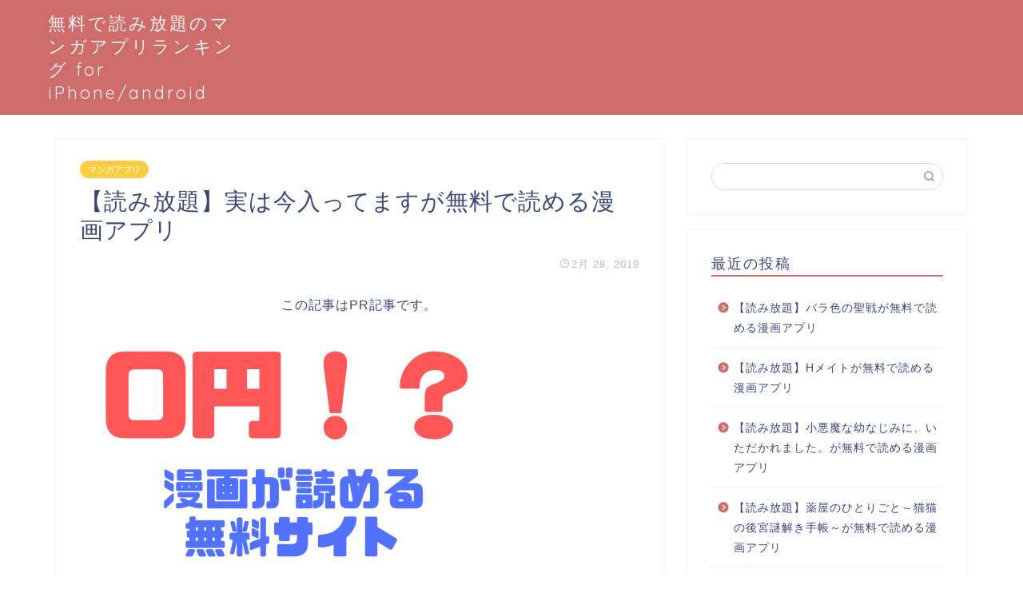

--- FILE ---
content_type: text/html; charset=UTF-8
request_url: https://www.imrisk.com/manga0010159/
body_size: 16489
content:
<!DOCTYPE html>
<html lang="ja">
<head prefix="og: http://ogp.me/ns# fb: http://ogp.me/ns/fb# article: http://ogp.me/ns/article#">
<meta charset="utf-8">
<meta http-equiv="X-UA-Compatible" content="IE=edge">
<meta name="viewport" content="width=device-width, initial-scale=1">
<!-- ここからOGP -->
<meta property="og:type" content="blog">
<meta property="og:title" content="【読み放題】実は今入ってますが無料で読める漫画アプリ｜無料で読み放題のマンガアプリランキング for iPhone/android"> 
<meta property="og:url" content="https://www.imrisk.com/manga0010159/"> 
<meta property="og:description" content="実は今入ってますが無料で全巻読める漫画アプリってないの！？ と思っていませんか？そんなあなたのために「実は今入ってます」"> 
<meta property="og:image" content="https://www.imrisk.com/wp-content/themes/jin/img/noimg.png">
<meta property="og:site_name" content="無料で読み放題のマンガアプリランキング for iPhone/android">
<meta property="fb:admins" content="">
<meta name="twitter:card" content="summary">
<!-- ここまでOGP --> 
<meta name="description" itemprop="description" content="実は今入ってますが無料で全巻読める漫画アプリってないの！？ と思っていませんか？そんなあなたのために「実は今入ってます」" >

<title>【読み放題】実は今入ってますが無料で読める漫画アプリ｜無料で読み放題のマンガアプリランキング for iPhone/android</title>
<link rel='dns-prefetch' href='//s0.wp.com' />
<link rel='dns-prefetch' href='//ajax.googleapis.com' />
<link rel='dns-prefetch' href='//cdnjs.cloudflare.com' />
<link rel='dns-prefetch' href='//use.fontawesome.com' />
<link rel='dns-prefetch' href='//s.w.org' />
<link rel="alternate" type="application/rss+xml" title="無料で読み放題のマンガアプリランキング for iPhone/android &raquo; フィード" href="https://www.imrisk.com/feed/" />
<link rel="alternate" type="application/rss+xml" title="無料で読み放題のマンガアプリランキング for iPhone/android &raquo; コメントフィード" href="https://www.imrisk.com/comments/feed/" />
		<script type="text/javascript">
			window._wpemojiSettings = {"baseUrl":"https:\/\/s.w.org\/images\/core\/emoji\/11.2.0\/72x72\/","ext":".png","svgUrl":"https:\/\/s.w.org\/images\/core\/emoji\/11.2.0\/svg\/","svgExt":".svg","source":{"concatemoji":"https:\/\/www.imrisk.com\/wp-includes\/js\/wp-emoji-release.min.js?ver=5.1.19"}};
			!function(e,a,t){var n,r,o,i=a.createElement("canvas"),p=i.getContext&&i.getContext("2d");function s(e,t){var a=String.fromCharCode;p.clearRect(0,0,i.width,i.height),p.fillText(a.apply(this,e),0,0);e=i.toDataURL();return p.clearRect(0,0,i.width,i.height),p.fillText(a.apply(this,t),0,0),e===i.toDataURL()}function c(e){var t=a.createElement("script");t.src=e,t.defer=t.type="text/javascript",a.getElementsByTagName("head")[0].appendChild(t)}for(o=Array("flag","emoji"),t.supports={everything:!0,everythingExceptFlag:!0},r=0;r<o.length;r++)t.supports[o[r]]=function(e){if(!p||!p.fillText)return!1;switch(p.textBaseline="top",p.font="600 32px Arial",e){case"flag":return s([55356,56826,55356,56819],[55356,56826,8203,55356,56819])?!1:!s([55356,57332,56128,56423,56128,56418,56128,56421,56128,56430,56128,56423,56128,56447],[55356,57332,8203,56128,56423,8203,56128,56418,8203,56128,56421,8203,56128,56430,8203,56128,56423,8203,56128,56447]);case"emoji":return!s([55358,56760,9792,65039],[55358,56760,8203,9792,65039])}return!1}(o[r]),t.supports.everything=t.supports.everything&&t.supports[o[r]],"flag"!==o[r]&&(t.supports.everythingExceptFlag=t.supports.everythingExceptFlag&&t.supports[o[r]]);t.supports.everythingExceptFlag=t.supports.everythingExceptFlag&&!t.supports.flag,t.DOMReady=!1,t.readyCallback=function(){t.DOMReady=!0},t.supports.everything||(n=function(){t.readyCallback()},a.addEventListener?(a.addEventListener("DOMContentLoaded",n,!1),e.addEventListener("load",n,!1)):(e.attachEvent("onload",n),a.attachEvent("onreadystatechange",function(){"complete"===a.readyState&&t.readyCallback()})),(n=t.source||{}).concatemoji?c(n.concatemoji):n.wpemoji&&n.twemoji&&(c(n.twemoji),c(n.wpemoji)))}(window,document,window._wpemojiSettings);
		</script>
		<style type="text/css">
img.wp-smiley,
img.emoji {
	display: inline !important;
	border: none !important;
	box-shadow: none !important;
	height: 1em !important;
	width: 1em !important;
	margin: 0 .07em !important;
	vertical-align: -0.1em !important;
	background: none !important;
	padding: 0 !important;
}
</style>
	<link rel='stylesheet' id='wp-block-library-css'  href='https://www.imrisk.com/wp-includes/css/dist/block-library/style.min.css?ver=5.1.19' type='text/css' media='all' />
<link rel='stylesheet' id='parent-style-css'  href='https://www.imrisk.com/wp-content/themes/jin/style.css?ver=5.1.19' type='text/css' media='all' />
<link rel='stylesheet' id='theme-style-css'  href='https://www.imrisk.com/wp-content/themes/jin-child/style.css?ver=5.1.19' type='text/css' media='all' />
<link rel='stylesheet' id='fontawesome-style-css'  href='https://use.fontawesome.com/releases/v5.6.3/css/all.css?ver=5.1.19' type='text/css' media='all' />
<link rel='stylesheet' id='swiper-style-css'  href='https://cdnjs.cloudflare.com/ajax/libs/Swiper/4.0.7/css/swiper.min.css?ver=5.1.19' type='text/css' media='all' />
<link rel='stylesheet' id='jetpack_css-css'  href='https://www.imrisk.com/wp-content/plugins/jetpack/css/jetpack.css?ver=7.2.5' type='text/css' media='all' />
<link rel='https://api.w.org/' href='https://www.imrisk.com/wp-json/' />
<link rel="canonical" href="https://www.imrisk.com/manga0010159/" />
<link rel='shortlink' href='https://wp.me/pab1Mx-1Aq' />
<link rel="alternate" type="application/json+oembed" href="https://www.imrisk.com/wp-json/oembed/1.0/embed?url=https%3A%2F%2Fwww.imrisk.com%2Fmanga0010159%2F" />
<link rel="alternate" type="text/xml+oembed" href="https://www.imrisk.com/wp-json/oembed/1.0/embed?url=https%3A%2F%2Fwww.imrisk.com%2Fmanga0010159%2F&#038;format=xml" />

<link rel='dns-prefetch' href='//v0.wordpress.com'/>
<style type='text/css'>img#wpstats{display:none}</style>	<style type="text/css">
		#wrapper{
							background-color: #fff;
				background-image: url();
					}
		.related-entry-headline-text span:before,
		#comment-title span:before,
		#reply-title span:before{
			background-color: #ce6b6b;
			border-color: #ce6b6b!important;
		}
		
		#breadcrumb:after,
		#page-top a{	
			background-color: #ce6b6b;
		}
				footer{
			background-color: #ce6b6b;
		}
		.footer-inner a,
		#copyright,
		#copyright-center{
			border-color: #fff!important;
			color: #fff!important;
		}
		#footer-widget-area
		{
			border-color: #fff!important;
		}
				.page-top-footer a{
			color: #ce6b6b!important;
		}
				#breadcrumb ul li,
		#breadcrumb ul li a{
			color: #ce6b6b!important;
		}
		
		body,
		a,
		a:link,
		a:visited,
		.my-profile,
		.widgettitle,
		.tabBtn-mag label{
			color: #3b4675;
		}
		a:hover{
			color: #008db7;
		}
						.widget_nav_menu ul > li > a:before,
		.widget_categories ul > li > a:before,
		.widget_pages ul > li > a:before,
		.widget_recent_entries ul > li > a:before,
		.widget_archive ul > li > a:before,
		.widget_archive form:after,
		.widget_categories form:after,
		.widget_nav_menu ul > li > ul.sub-menu > li > a:before,
		.widget_categories ul > li > .children > li > a:before,
		.widget_pages ul > li > .children > li > a:before,
		.widget_nav_menu ul > li > ul.sub-menu > li > ul.sub-menu li > a:before,
		.widget_categories ul > li > .children > li > .children li > a:before,
		.widget_pages ul > li > .children > li > .children li > a:before{
			color: #ce6b6b;
		}
		.widget_nav_menu ul .sub-menu .sub-menu li a:before{
			background-color: #3b4675!important;
		}
		footer .footer-widget,
		footer .footer-widget a,
		footer .footer-widget ul li,
		.footer-widget.widget_nav_menu ul > li > a:before,
		.footer-widget.widget_categories ul > li > a:before,
		.footer-widget.widget_recent_entries ul > li > a:before,
		.footer-widget.widget_pages ul > li > a:before,
		.footer-widget.widget_archive ul > li > a:before,
		footer .widget_tag_cloud .tagcloud a:before{
			color: #fff!important;
			border-color: #fff!important;
		}
		footer .footer-widget .widgettitle{
			color: #fff!important;
			border-color: #ffcd44!important;
		}
		footer .widget_nav_menu ul .children .children li a:before,
		footer .widget_categories ul .children .children li a:before,
		footer .widget_nav_menu ul .sub-menu .sub-menu li a:before{
			background-color: #fff!important;
		}
		#drawernav a:hover,
		.post-list-title,
		#prev-next p,
		#toc_container .toc_list li a{
			color: #3b4675!important;
		}
		
		#header-box{
			background-color: #ce6b6b;
		}
						@media (min-width: 768px) {
		#header-box .header-box10-bg:before,
		#header-box .header-box11-bg:before{
			border-radius: 2px;
		}
		}
										@media (min-width: 768px) {
			.top-image-meta{
				margin-top: calc(0px - 30px);
			}
		}
		@media (min-width: 1200px) {
			.top-image-meta{
				margin-top: calc(0px);
			}
		}
				.pickup-contents:before{
			background-color: #ce6b6b!important;
		}
		
		.main-image-text{
			color: #555;
		}
		.main-image-text-sub{
			color: #555;
		}
		
						#site-info{
			padding-top: 15px!important;
			padding-bottom: 15px!important;
		}
				
		#site-info span a{
			color: #f4f4f4!important;
		}
		
				#headmenu .headsns .line a svg{
			fill: #f4f4f4!important;
		}
		#headmenu .headsns a,
		#headmenu{
			color: #f4f4f4!important;
			border-color:#f4f4f4!important;
		}
						.profile-follow .line-sns a svg{
			fill: #ce6b6b!important;
		}
		.profile-follow .line-sns a:hover svg{
			fill: #ffcd44!important;
		}
		.profile-follow a{
			color: #ce6b6b!important;
			border-color:#ce6b6b!important;
		}
		.profile-follow a:hover,
		#headmenu .headsns a:hover{
			color:#ffcd44!important;
			border-color:#ffcd44!important;
		}
				.search-box:hover{
			color:#ffcd44!important;
			border-color:#ffcd44!important;
		}
				#header #headmenu .headsns .line a:hover svg{
			fill:#ffcd44!important;
		}
		.cps-icon-bar,
		#navtoggle:checked + .sp-menu-open .cps-icon-bar{
			background-color: #f4f4f4;
		}
		#nav-container{
			background-color: #fff;
		}
		.menu-box .menu-item svg{
			fill:#f4f4f4;
		}
		#drawernav ul.menu-box > li > a,
		#drawernav2 ul.menu-box > li > a,
		#drawernav3 ul.menu-box > li > a,
		#drawernav4 ul.menu-box > li > a,
		#drawernav5 ul.menu-box > li > a,
		#drawernav ul.menu-box > li.menu-item-has-children:after,
		#drawernav2 ul.menu-box > li.menu-item-has-children:after,
		#drawernav3 ul.menu-box > li.menu-item-has-children:after,
		#drawernav4 ul.menu-box > li.menu-item-has-children:after,
		#drawernav5 ul.menu-box > li.menu-item-has-children:after{
			color: #f4f4f4!important;
		}
		#drawernav ul.menu-box li a,
		#drawernav2 ul.menu-box li a,
		#drawernav3 ul.menu-box li a,
		#drawernav4 ul.menu-box li a,
		#drawernav5 ul.menu-box li a{
			font-size: 14px!important;
		}
		#drawernav3 ul.menu-box > li{
			color: #3b4675!important;
		}
		#drawernav4 .menu-box > .menu-item > a:after,
		#drawernav3 .menu-box > .menu-item > a:after,
		#drawernav .menu-box > .menu-item > a:after{
			background-color: #f4f4f4!important;
		}
		#drawernav2 .menu-box > .menu-item:hover,
		#drawernav5 .menu-box > .menu-item:hover{
			border-top-color: #ce6b6b!important;
		}
				.cps-info-bar a{
			background-color: #ffcd44!important;
		}
				@media (min-width: 768px) {
			.post-list-mag .post-list-item:not(:nth-child(2n)){
				margin-right: 2.6%;
			}
		}
				@media (min-width: 768px) {
			#tab-1:checked ~ .tabBtn-mag li [for="tab-1"]:after,
			#tab-2:checked ~ .tabBtn-mag li [for="tab-2"]:after,
			#tab-3:checked ~ .tabBtn-mag li [for="tab-3"]:after,
			#tab-4:checked ~ .tabBtn-mag li [for="tab-4"]:after{
				border-top-color: #ce6b6b!important;
			}
			.tabBtn-mag label{
				border-bottom-color: #ce6b6b!important;
			}
		}
		#tab-1:checked ~ .tabBtn-mag li [for="tab-1"],
		#tab-2:checked ~ .tabBtn-mag li [for="tab-2"],
		#tab-3:checked ~ .tabBtn-mag li [for="tab-3"],
		#tab-4:checked ~ .tabBtn-mag li [for="tab-4"],
		#prev-next a.next:after,
		#prev-next a.prev:after,
		.more-cat-button a:hover span:before{
			background-color: #ce6b6b!important;
		}
		

		.swiper-slide .post-list-cat,
		.post-list-mag .post-list-cat,
		.post-list-mag3col .post-list-cat,
		.post-list-mag-sp1col .post-list-cat,
		.swiper-pagination-bullet-active,
		.pickup-cat,
		.post-list .post-list-cat,
		#breadcrumb .bcHome a:hover span:before,
		.popular-item:nth-child(1) .pop-num,
		.popular-item:nth-child(2) .pop-num,
		.popular-item:nth-child(3) .pop-num{
			background-color: #ffcd44!important;
		}
		.sidebar-btn a,
		.profile-sns-menu{
			background-color: #ffcd44!important;
		}
		.sp-sns-menu a,
		.pickup-contents-box a:hover .pickup-title{
			border-color: #ce6b6b!important;
			color: #ce6b6b!important;
		}
				.pro-line svg{
			fill: #ce6b6b!important;
		}
		.cps-post-cat a,
		.meta-cat,
		.popular-cat{
			background-color: #ffcd44!important;
			border-color: #ffcd44!important;
		}
		.tagicon,
		.tag-box a,
		#toc_container .toc_list > li,
		#toc_container .toc_title{
			color: #ce6b6b!important;
		}
		.widget_tag_cloud a::before{
			color: #3b4675!important;
		}
		.tag-box a,
		#toc_container:before{
			border-color: #ce6b6b!important;
		}
		.cps-post-cat a:hover{
			color: #008db7!important;
		}
		.pagination li:not([class*="current"]) a:hover,
		.widget_tag_cloud a:hover{
			background-color: #ce6b6b!important;
		}
		.pagination li:not([class*="current"]) a:hover{
			opacity: 0.5!important;
		}
		.pagination li.current a{
			background-color: #ce6b6b!important;
			border-color: #ce6b6b!important;
		}
		.nextpage a:hover span {
			color: #ce6b6b!important;
			border-color: #ce6b6b!important;
		}
		.cta-content:before{
			background-color: #6FBFCA!important;
		}
		.cta-text,
		.info-title{
			color: #fff!important;
		}
		#footer-widget-area.footer_style1 .widgettitle{
			border-color: #ffcd44!important;
		}
		.sidebar_style1 .widgettitle,
		.sidebar_style5 .widgettitle{
			border-color: #ce6b6b!important;
		}
		.sidebar_style2 .widgettitle,
		.sidebar_style4 .widgettitle,
		.sidebar_style6 .widgettitle,
		#home-bottom-widget .widgettitle,
		#home-top-widget .widgettitle,
		#post-bottom-widget .widgettitle,
		#post-top-widget .widgettitle{
			background-color: #ce6b6b!important;
		}
		#home-bottom-widget .widget_search .search-box input[type="submit"],
		#home-top-widget .widget_search .search-box input[type="submit"],
		#post-bottom-widget .widget_search .search-box input[type="submit"],
		#post-top-widget .widget_search .search-box input[type="submit"]{
			background-color: #ffcd44!important;
		}
		
		.tn-logo-size{
			font-size: 160%!important;
		}
		@media (min-width: 768px) {
		.tn-logo-size img{
			width: calc(160%*2.2)!important;
		}
		}
		@media (min-width: 1200px) {
		.tn-logo-size img{
			width: 160%!important;
		}
		}
		.sp-logo-size{
			font-size: 100%!important;
		}
		.sp-logo-size img{
			width: 100%!important;
		}
				.cps-post-main ul > li:before,
		.cps-post-main ol > li:before{
			background-color: #ffcd44!important;
		}
		.profile-card .profile-title{
			background-color: #ce6b6b!important;
		}
		.profile-card{
			border-color: #ce6b6b!important;
		}
		.cps-post-main a{
			color:#008db7;
		}
		.cps-post-main .marker{
			background: -webkit-linear-gradient( transparent 60%, #ffcedb 0% ) ;
			background: linear-gradient( transparent 60%, #ffcedb 0% ) ;
		}
		.cps-post-main .marker2{
			background: -webkit-linear-gradient( transparent 60%, #a9eaf2 0% ) ;
			background: linear-gradient( transparent 60%, #a9eaf2 0% ) ;
		}
		
		
		.simple-box1{
			border-color:#ef9b9b!important;
		}
		.simple-box2{
			border-color:#f2bf7d!important;
		}
		.simple-box3{
			border-color:#b5e28a!important;
		}
		.simple-box4{
			border-color:#7badd8!important;
		}
		.simple-box4:before{
			background-color: #7badd8;
		}
		.simple-box5{
			border-color:#e896c7!important;
		}
		.simple-box5:before{
			background-color: #e896c7;
		}
		.simple-box6{
			background-color:#fffdef!important;
		}
		.simple-box7{
			border-color:#def1f9!important;
		}
		.simple-box7:before{
			background-color:#def1f9!important;
		}
		.simple-box8{
			border-color:#96ddc1!important;
		}
		.simple-box8:before{
			background-color:#96ddc1!important;
		}
		.simple-box9:before{
			background-color:#e1c0e8!important;
		}
				.simple-box9:after{
			border-color:#e1c0e8 #e1c0e8 #fff #fff!important;
		}
				
		.kaisetsu-box1:before,
		.kaisetsu-box1-title{
			background-color:#ffb49e!important;
		}
		.kaisetsu-box2{
			border-color:#89c2f4!important;
		}
		.kaisetsu-box2-title{
			background-color:#89c2f4!important;
		}
		.kaisetsu-box4{
			border-color:#ea91a9!important;
		}
		.kaisetsu-box4-title{
			background-color:#ea91a9!important;
		}
		.kaisetsu-box5:before{
			background-color:#57b3ba!important;
		}
		.kaisetsu-box5-title{
			background-color:#57b3ba!important;
		}
		
		.concept-box1{
			border-color:#85db8f!important;
		}
		.concept-box1:after{
			background-color:#85db8f!important;
		}
		.concept-box1:before{
			content:"ポイント"!important;
			color:#85db8f!important;
		}
		.concept-box2{
			border-color:#f7cf6a!important;
		}
		.concept-box2:after{
			background-color:#f7cf6a!important;
		}
		.concept-box2:before{
			content:"注意点"!important;
			color:#f7cf6a!important;
		}
		.concept-box3{
			border-color:#86cee8!important;
		}
		.concept-box3:after{
			background-color:#86cee8!important;
		}
		.concept-box3:before{
			content:"良い例"!important;
			color:#86cee8!important;
		}
		.concept-box4{
			border-color:#ed8989!important;
		}
		.concept-box4:after{
			background-color:#ed8989!important;
		}
		.concept-box4:before{
			content:"悪い例"!important;
			color:#ed8989!important;
		}
		.concept-box5{
			border-color:#9e9e9e!important;
		}
		.concept-box5:after{
			background-color:#9e9e9e!important;
		}
		.concept-box5:before{
			content:"参考"!important;
			color:#9e9e9e!important;
		}
		.concept-box6{
			border-color:#8eaced!important;
		}
		.concept-box6:after{
			background-color:#8eaced!important;
		}
		.concept-box6:before{
			content:"メモ"!important;
			color:#8eaced!important;
		}
		
		.innerlink-box1,
		.blog-card{
			border-color:#73bc9b!important;
		}
		.innerlink-box1-title{
			background-color:#73bc9b!important;
			border-color:#73bc9b!important;
		}
		.innerlink-box1:before,
		.blog-card-hl-box{
			background-color:#73bc9b!important;
		}
				
		.color-button01 a,
		.color-button01 a:hover,
		.color-button01:before{
			background-color: #008db7!important;
		}
		.top-image-btn-color a,
		.top-image-btn-color a:hover,
		.top-image-btn-color:before{
			background-color: #ffcd44!important;
		}
		.color-button02 a,
		.color-button02 a:hover,
		.color-button02:before{
			background-color: #d9333f!important;
		}
		
		.color-button01-big a,
		.color-button01-big a:hover,
		.color-button01-big:before{
			background-color: #3296d1!important;
		}
		.color-button01-big a,
		.color-button01-big:before{
			border-radius: 5px!important;
		}
		.color-button01-big a{
			padding-top: 20px!important;
			padding-bottom: 20px!important;
		}
		
		.color-button02-big a,
		.color-button02-big a:hover,
		.color-button02-big:before{
			background-color: #83d159!important;
		}
		.color-button02-big a,
		.color-button02-big:before{
			border-radius: 5px!important;
		}
		.color-button02-big a{
			padding-top: 20px!important;
			padding-bottom: 20px!important;
		}
				.color-button01-big{
			width: 75%!important;
		}
		.color-button02-big{
			width: 75%!important;
		}
				
		
					.top-image-btn-color:before,
			.color-button01:before,
			.color-button02:before,
			.color-button01-big:before,
			.color-button02-big:before{
				bottom: -1px;
				left: -1px;
				width: 100%;
				height: 100%;
				border-radius: 6px;
				box-shadow: 0px 1px 5px 0px rgba(0, 0, 0, 0.25);
				-webkit-transition: all .4s;
				transition: all .4s;
			}
			.top-image-btn-color a:hover,
			.color-button01 a:hover,
			.color-button02 a:hover,
			.color-button01-big a:hover,
			.color-button02-big a:hover{
				-webkit-transform: translateY(2px);
				transform: translateY(2px);
				-webkit-filter: brightness(0.95);
				 filter: brightness(0.95);
			}
			.top-image-btn-color:hover:before,
			.color-button01:hover:before,
			.color-button02:hover:before,
			.color-button01-big:hover:before,
			.color-button02-big:hover:before{
				-webkit-transform: translateY(2px);
				transform: translateY(2px);
				box-shadow: none!important;
			}
				
		.h2-style01 h2,
		.h2-style02 h2:before,
		.h2-style03 h2,
		.h2-style04 h2:before,
		.h2-style05 h2,
		.h2-style07 h2:before,
		.h2-style07 h2:after,
		.h3-style03 h3:before,
		.h3-style02 h3:before,
		.h3-style05 h3:before,
		.h3-style07 h3:before,
		.h2-style08 h2:after,
		.h2-style10 h2:before,
		.h2-style10 h2:after,
		.h3-style02 h3:after,
		.h4-style02 h4:before{
			background-color: #ce6b6b!important;
		}
		.h3-style01 h3,
		.h3-style04 h3,
		.h3-style05 h3,
		.h3-style06 h3,
		.h4-style01 h4,
		.h2-style02 h2,
		.h2-style08 h2,
		.h2-style08 h2:before,
		.h2-style09 h2,
		.h4-style03 h4{
			border-color: #ce6b6b!important;
		}
		.h2-style05 h2:before{
			border-top-color: #ce6b6b!important;
		}
		.h2-style06 h2:before,
		.sidebar_style3 .widgettitle:after{
			background-image: linear-gradient(
				-45deg,
				transparent 25%,
				#ce6b6b 25%,
				#ce6b6b 50%,
				transparent 50%,
				transparent 75%,
				#ce6b6b 75%,
				#ce6b6b			);
		}
				.jin-h2-icons.h2-style02 h2 .jic:before,
		.jin-h2-icons.h2-style04 h2 .jic:before,
		.jin-h2-icons.h2-style06 h2 .jic:before,
		.jin-h2-icons.h2-style07 h2 .jic:before,
		.jin-h2-icons.h2-style08 h2 .jic:before,
		.jin-h2-icons.h2-style09 h2 .jic:before,
		.jin-h2-icons.h2-style10 h2 .jic:before,
		.jin-h3-icons.h3-style01 h3 .jic:before,
		.jin-h3-icons.h3-style02 h3 .jic:before,
		.jin-h3-icons.h3-style03 h3 .jic:before,
		.jin-h3-icons.h3-style04 h3 .jic:before,
		.jin-h3-icons.h3-style05 h3 .jic:before,
		.jin-h3-icons.h3-style06 h3 .jic:before,
		.jin-h3-icons.h3-style07 h3 .jic:before,
		.jin-h4-icons.h4-style01 h4 .jic:before,
		.jin-h4-icons.h4-style02 h4 .jic:before,
		.jin-h4-icons.h4-style03 h4 .jic:before,
		.jin-h4-icons.h4-style04 h4 .jic:before{
			color:#ce6b6b;
		}
		
		@media all and (-ms-high-contrast:none){
			*::-ms-backdrop, .color-button01:before,
			.color-button02:before,
			.color-button01-big:before,
			.color-button02-big:before{
				background-color: #595857!important;
			}
		}
		
		.jin-lp-h2 h2,
		.jin-lp-h2 h2{
			background-color: transparent!important;
			border-color: transparent!important;
			color: #3b4675!important;
		}
		.jincolumn-h3style2{
			border-color:#ce6b6b!important;
		}
		.jinlph2-style1 h2:first-letter{
			color:#ce6b6b!important;
		}
		.jinlph2-style2 h2,
		.jinlph2-style3 h2{
			border-color:#ce6b6b!important;
		}
		.jin-photo-title .jin-fusen1-down,
		.jin-photo-title .jin-fusen1-even,
		.jin-photo-title .jin-fusen1-up{
			border-left-color:#ce6b6b;
		}
		.jin-photo-title .jin-fusen2,
		.jin-photo-title .jin-fusen3{
			background-color:#ce6b6b;
		}
		.jin-photo-title .jin-fusen2:before,
		.jin-photo-title .jin-fusen3:before {
			border-top-color: #ce6b6b;
		}
		
		
	</style>
<link rel="amphtml" href="https://www.imrisk.com/manga0010159/amp/"><link rel="icon" href="https://www.imrisk.com/wp-content/uploads/2019/05/cropped-favicon1-32x32.png" sizes="32x32" />
<link rel="icon" href="https://www.imrisk.com/wp-content/uploads/2019/05/cropped-favicon1-192x192.png" sizes="192x192" />
<link rel="apple-touch-icon-precomposed" href="https://www.imrisk.com/wp-content/uploads/2019/05/cropped-favicon1-180x180.png" />
<meta name="msapplication-TileImage" content="https://www.imrisk.com/wp-content/uploads/2019/05/cropped-favicon1-270x270.png" />
			<link rel="stylesheet" type="text/css" id="wp-custom-css" href="https://www.imrisk.com/?custom-css=6781e09146" />
		


<!-- Matomo -->
<script type="text/javascript">
  var _paq = window._paq || [];
  /* tracker methods like "setCustomDimension" should be called before "trackPageView" */
  _paq.push(['trackPageView']);
  _paq.push(['enableLinkTracking']);
  (function() {
    var u="//keyboo2.mixh.jp/piwik/";
    _paq.push(['setTrackerUrl', u+'matomo.php']);
    _paq.push(['setSiteId', '12']);
    var d=document, g=d.createElement('script'), s=d.getElementsByTagName('script')[0];
    g.type='text/javascript'; g.async=true; g.defer=true; g.src=u+'matomo.js'; s.parentNode.insertBefore(g,s);
  })();
</script>
<!-- End Matomo Code -->
</head>
<body class="post-template-default single single-post postid-6102 single-format-standard" id="nofont-style">
<div id="wrapper">

		
	<div id="scroll-content" class="animate-off">
	
		<!--ヘッダー-->

					<div id="header-box" class="tn_on header-box animate-off">
	<div id="header" class="header-type1 header animate-off">
				
		<div id="site-info" class="ef">
												<span class="tn-logo-size"><a href='https://www.imrisk.com/' title='無料で読み放題のマンガアプリランキング for iPhone/android' rel='home'>無料で読み放題のマンガアプリランキング for iPhone/android</a></span>
									</div>

		
	
			</div>
	
		
</div>
	
			
		<!--ヘッダー-->

		<div class="clearfix"></div>

			
														
		
	<div id="contents">

		<!--メインコンテンツ-->
			<main id="main-contents" class="main-contents article_style1 animate-off" itemprop="mainContentOfPage">
				
								
				<section class="cps-post-box hentry">
																	<article class="cps-post">
							<header class="cps-post-header">
																<span class="cps-post-cat category-%e3%83%9e%e3%83%b3%e3%82%ac%e3%82%a2%e3%83%97%e3%83%aa" itemprop="keywords"><a href="https://www.imrisk.com/category/%e3%83%9e%e3%83%b3%e3%82%ac%e3%82%a2%e3%83%97%e3%83%aa/" style="background-color:!important;">マンガアプリ</a></span>
																<h1 class="cps-post-title entry-title" itemprop="headline">【読み放題】実は今入ってますが無料で読める漫画アプリ</h1>
								<div class="cps-post-meta vcard">
									<span class="writer fn" itemprop="author" itemscope itemtype="http://schema.org/Person"><span itemprop="name">keyboo</span></span>
									<span class="cps-post-date-box">
												<span class="cps-post-date"><i class="jic jin-ifont-watch" aria-hidden="true"></i>&nbsp;<time class="entry-date date published updated" datetime="2019-02-28T10:42:54+09:00">2月 28, 2019</time></span>
										</span>
								</div>
								
							</header>
														
							<div class="cps-post-main-box">
								<div class="cps-post-main    h2-style01 h3-style01 h4-style01 entry-content  " itemprop="articleBody">

									<div class="clearfix"></div>
										<div class="sponsor-top"></div>
				<section class="ad-single ad-top">
					<div class="center-rectangle">
						この記事はPR記事です。					</div>
				</section>
						
									  
<img src="/wp-content/uploads/2019/01/mangamura3.png" />
<p>実は今入ってますが無料で全巻読める漫画アプリってないの！？</p>
<p>と思っていませんか？そんなあなたのために<span class="c-red">「実は今入ってます」が全巻読めるマンガアプリ・サイト</span>を紹介します。</p>
<p>それではさっそく行きましょう。</p>
<h2>実は今入ってますが全巻読める無料漫画アプリ・サイトは？</h2>
<p>それがこの３つ。</p>
<p>「<a href="https://t.afi-b.com/visit.php?guid=ON&#038;a=W6892w-W3034783&#038;p=7561431d" rel="nofollow" target="_blank">U-NEXT</a>」、「<a href="https://t.afi-b.com/visit.php?guid=ON&#038;a=v105047-A353519G&#038;p=U3467485" target="_blank" rel="nofollow">FOD</a>」、「<a href="https://click.j-a-net.jp/1771468/645024/" rel="nofollow" target="_blank">music.jp</a>」。</p>
<p><img src="https://t.afi-b.com/lead/a8052P/U3467485/N337243g" width="1" height="1" style="border:none;" /><img border="0" width="1" height="1" src="https://www13.a8.net/0.gif?a8mat=2ZLK9C+GOIU2+3UCK+60WN6" alt=""><br />
↓この通り。<br /><img src="/wp-content/uploads/manga/page-44.PNG" /><br />
さくっと比較表にて。</p>
<table class="hikaku">
<tr>
<th></th>
<th width="80">配信</th>
<th>形式</th>
<th>特徴</th>
</tr>
<tr>
<th>1位.<a href="https://t.afi-b.com/visit.php?guid=ON&#038;a=W6892w-W3034783&#038;p=7561431d" rel="nofollow" target="_blank">U-NEXT</a><br /><span class="c-red">オススメ！</span></th>
<td><span class="c-red">◯<br />配信中</span></td>
<td>サイト型</td>
<td><span class="marker">無料登録<br />アニメも見れる</span></td>
</tr>
<tr>
<th>2位.<a href="https://t.afi-b.com/visit.php?guid=ON&#038;a=v105047-A353519G&#038;p=U3467485" target="_blank" rel="nofollow">FOD</a><br /><span class="c-red">オススメ！</span></th>
<td><span class="c-red">◯<br />配信中</span></td>
<td>サイト型</td>
<td><span class="marker">無料登録<br />アニメも見れる</span></td>
</tr>
<tr>
<th>3位.<a href="https://click.j-a-net.jp/1771468/645024/" rel="nofollow" target="_blank">music.jp</a></th>
<td><span class="c-red">◯<br />配信中</span></td>
<td>サイト型</td>
<td>無料登録<br />アニメも見れる</td>
</tr>
<tr>
<th>4位.マンガBANG</th>
<td>✕<br />未配信</td>
<td>アプリ型</td>
<td>－</td>
</tr>
<tr>
<th>5位.マンガPark</th>
<td>✕<br />未配信</td>
<td>アプリ型</td>
<td>－</td>
</tr>
<tr>
<th>6位.マガポケ</th>
<td>✕<br />未配信</td>
<td>アプリ型</td>
<td>－</td>
</tr>
<tr>
<th>7位.ジャンプ＋</th>
<td>✕<br />未配信</td>
<td>アプリ型</td>
<td>－</td>
</tr>
<tr>
<th>8位.マンガワン</th>
<td>✕<br />未配信</td>
<td>アプリ型</td>
<td>－</td>
</tr>
<tr>
<th>9位.ピッコマ</th>
<td>✕<br />未配信</td>
<td>アプリ型</td>
<td>－</td>
</tr>
<tr>
<th>10位.マンガZERO</th>
<td>✕<br />未配信</td>
<td>アプリ型</td>
<td>－</td>
</tr>
</table>
<p>これらは<span class="c-red">ジャンプ系、マガジン系、サンデー系</span>など出版社を問わず様々な漫画がラインナップされています。</p>
<p><b>特におすすめは「1位.<a href="https://t.afi-b.com/visit.php?guid=ON&#038;a=W6892w-W3034783&#038;p=7561431d" rel="nofollow" target="_blank">U-NEXT</a>」と「2位.<a href="https://click.j-a-net.jp/1771468/645024/" rel="nofollow" target="_blank">music.jp</a>」</b></p>
<p>この２つは初回登録時にもらえるポイントを使えば<span class="bold-red">無料で漫画を読むことができます。</span></p>
<p>また、<span class="marker">31日以内に解約すればお金は一切かからない</span>ので、ポイントだけをうまく使って完全無料で漫画を読みましょう。</p>
<p>なお、ポイントがもらえるのは今だけなので、<span class="c-red">とりあえず２つとも登録だけしておくとお得</span>です。</p>
<p>読める作品は常に変わりますので、目的の漫画が読めるかどうかは必ずリンク先でお確かめください。 </p>
<p>なぜ無料で読めるかはこちら。<br />
<a href="kaiyaku#shikumi" target="_blank">本当に無料？仕組みを図解で説明</a></p>
<p></p>
<h2>マンガもアニメも無料の「ユーネクスト」</h2>
<p><img src="/wp-content/uploads/2018/08/2018-08-15_15h30_31.png" alt="" width="768" height="403" class="alignnone size-full wp-image-5819" /><br />
U-NEXTは無料で漫画が読める電子コミック。</p>
<p>実のところ、マンガを読むならユーネクストが<span class="c-red">最強</span>。</p>
<p>進撃の巨人、キングダム、ベルセルク、ONE PEICEなど<span class="marker">超人気タイトルがダントツに多い</span>。</p>
<p>↓こんな感じ。<br />
<img src="/wp-content/uploads/2018/08/2018-08-15_15h31_30.png" alt="" width="768" height="493" class="alignnone size-full wp-image-5820" /></p>
<p><span class="c-red">アニメも2,000作品</span>を見ることができます。<br />
<img src="/wp-content/uploads/2018/08/2018-08-15_15h31_59.png" alt="" width="1011" height="293" class="alignnone size-full wp-image-5821" /></p>
<p>しかも登録から３１日間は<span class="c-red">完全無料</span>。<span class="marker">３１日以内に退会すれば料金は一切かかりません</span>。<br />
<br />
クレジットカードを登録する必要はありますが、安心してください。<span class="c-red">３１日以内に解約さえすれば完全無料</span>です。</p>
<p>マンガは初回登録時に加算される600ptや毎月付与される1,200ptをうまく使うことで無料で読むことができます。</p>
<p>100万人が使っている人気サービス。無料に興味がない人は登録しないでください。</p>
<p><span class="c-red" style="font-size:2em;line-height:1.4em;">登録は1分で終わるので悩んでる時間が損ですよ。</span></p>
<p>登録するなら今のうちが絶対おすすめ。</p>
<div id="appreach-box" style="text-align: left;"><img id="appreach-image" src="https://is4-ssl.mzstatic.com/image/thumb/Purple128/v4/d7/61/f7/d761f743-0820-f266-49e3-735279a04c52/source/512x512bb.jpg" alt="U-NEXT" style="float: left; margin: 10px; width: 25%; max-width: 120px; border-radius: 10%;"></p>
<div class="appreach-info" style="margin: 10px;">
<div id="appreach-appname">U-NEXT</div>
<div id="appreach-developer" style="font-size: 80%; display: inline-block;">開発元:<span id="appreach-developerurl">U-NEXT Co.,Ltd.</span></div>
<div id="appreach-price" style="font-size: 80%; display: inline-block;">無料</div>
<div class="appreach-powered" style="font-size: 80%; display: inline-block;">posted with<a href="http://mama-hack.com/app-reach/" title="アプリーチ" target="_blank" rel="nofollow">アプリーチ</a></div>
<div class="appreach-links" style="float: left;">
<div id="appreach-itunes-link" style="display: inline-block;"><a id="appreach-itunes" href="https://t.afi-b.com/visit.php?guid=ON&#038;a=W6892w-W3034783&#038;p=7561431d" target="_blank" rel="nofollow"><img src="https://nabettu.github.io/appreach/img/itune_ja.svg" style="height: 40px; width: 135px;"></a></div>
<div id="appreach-gplay-link" style="display: inline-block;"><a id="appreach-gplay" href="https://t.afi-b.com/visit.php?guid=ON&#038;a=W6892w-W3034783&#038;p=7561431d" target="_blank" rel="nofollow"><img src="https://nabettu.github.io/appreach/img/gplay_ja.png" style="height: 40px; width: 134.5px;"></a></div>
</div>
</div>
<div class="appreach-footer" style="margin-bottom: 10px; clear: left;"></div>
</div>
<p><a href="https://t.afi-b.com/visit.php?guid=ON&#038;a=W6892w-W3034783&#038;p=7561431d" rel="nofollow" target="_blank" class="aff_btn_red">人気漫画が無料で読める</a></p>
<p>
<a href="https://t.afi-b.com/visit.php?guid=ON&#038;a=W6892w-W3034783&#038;p=7561431d" rel="nofollow" target="_blank" class="aff_btn_blue">アニメも今なら無料</a></p>
<img src="https://t.afi-b.com/lead/W6892w/7561431d/W3034783" width="1" height="1" style="border:none;" />
<p>読める漫画の作品数は違うもの、music.jpやFODも同じ。漫画、アニメが見放題です。</p>
<p>無料期間や無料ポイントのある「<a href="https://t.afi-b.com/visit.php?guid=ON&#038;a=W6892w-W3034783&#038;p=7561431d" rel="nofollow" target="_blank">U-NEXT</a>」と「<a href="https://click.j-a-net.jp/1771468/645024/" rel="nofollow" target="_blank">music.jp</a>」は今のうちに登録だけでもしておいたほうがお得ですよ。</p>
<p>解約は30秒ほどで簡単にできます。詳細はこちら。<br />
<a href="kaiyaku#u-nextkaiyaku" target="_blank">U-NEXTを解約する方法</a></p>
<h2>漫画が無料で読み放題の「FOD」</h2>
<img src="https://www.imrisk.com/wp-content/uploads/2018/08/2018-08-27_14h02_07-300x188.png" alt="" width="300" height="188" class="alignnone size-medium wp-image-5837" srcset="https://www.imrisk.com/wp-content/uploads/2018/08/2018-08-27_14h02_07-300x188.png 300w, https://www.imrisk.com/wp-content/uploads/2018/08/2018-08-27_14h02_07-768x480.png 768w, https://www.imrisk.com/wp-content/uploads/2018/08/2018-08-27_14h02_07-1024x640.png 1024w, https://www.imrisk.com/wp-content/uploads/2018/08/2018-08-27_14h02_07.png 1280w" sizes="(max-width: 300px) 100vw, 300px" />
<p>FODは動画配信サービス。でも電子コミックも相当数配信されています。</p>
<p>無料で読める漫画は2018年8月時点で1067件。話題のコミックも特集として無料配信されています。</p>
<p>有料の漫画も多くありますが、初回登録時にもらえるポイントを使うことで無料で読めちゃいます。</p>
<p>登録は簡単。Amazonアカウントなどを利用して簡単に登録できます。</p>
<p><a href="https://t.afi-b.com/visit.php?guid=ON&#038;a=v105047-A353519G&#038;p=U3467485" rel="nofollow" target="_blank" class="aff_btn_red">FODはこちら</a></p>
<p>解約は30秒ほどで簡単にできます。詳細はこちら。<br />
<a href="kaiyaku#fodkaiyaku" target="_blank">FODを解約する方法</a></p>
<h2>マンガが全巻無料で読み放題「music.jp」</h2>
<img src="https://www.imrisk.com/wp-content/uploads/2018/08/2018-08-27_14h04_36-300x177.png" alt="" width="300" height="177" class="alignnone size-medium wp-image-5838" srcset="https://www.imrisk.com/wp-content/uploads/2018/08/2018-08-27_14h04_36-300x177.png 300w, https://www.imrisk.com/wp-content/uploads/2018/08/2018-08-27_14h04_36-768x453.png 768w, https://www.imrisk.com/wp-content/uploads/2018/08/2018-08-27_14h04_36-1024x605.png 1024w, https://www.imrisk.com/wp-content/uploads/2018/08/2018-08-27_14h04_36.png 1509w" sizes="(max-width: 300px) 100vw, 300px" />
<p>music.jpも無料コミックを配信しています。</p>
<p>会員登録することで付与されるポイントを活用すれば漫画を無料で読むことができます。最新刊もOK。</p>
<p>また、紙媒体で買うよりも少し価格が抑えられており、お得に購入出来るだけでなく、10%ポイント還元しているため10冊購入すると1冊分が実質無料になります。</p>
<p>最新刊を頻繁に購入するなんていう方は、music.jpの利用がお得かもしれませんね。</p>
<p><a href="https://click.j-a-net.jp/1771468/645024/" rel="nofollow" target="_blank" class="aff_btn_red">music.jpはこちら</a></p>
<p>解約は30秒ほどで簡単にできます。詳細はこちら。<br />
<a href="kaiyaku#musickaiyaku" target="_blank">music.jpを解約する方法</a></p>
<h2>漫画村とURL</h2>
<p>wikiより引用。</p>
<blockquote><p>2016年に「登録不要で完全無料な」漫画サイトとして開設された。違法コピーされた書籍をインターネットブラウザ上で誰でも無料で読むことができた。漫画の他に、雑誌、小説、写真集の海賊版を掲載していた。</p></blockquote>
<p><a href="https://ja.wikipedia.org/wiki/%E6%BC%AB%E7%94%BB%E6%9D%91" target="_blank">wikiより</a></p>
<p>漫画村のURLはこちら。<br />
<del datetime="2019-02-06T07:36:38+00:00"><a href="http://mangamura.org/" target="_blank">http://mangamura.org/</a></del></p>
<p>違法なので今はアクセスできなくなっています。</p>
<p>漫画村と言えば、Twitterの公式アカウントがつぶやいた下記のツイートが物議を醸しました。</p>
<blockquote class="twitter-tweet" data-lang="ja">
<p lang="ja" dir="ltr">いまだにDMで「復活まだ？」「はよ復活させろカス」みたいなメッセージが毎日届くんだけど、この国大丈夫なのか心配だよ。</p>
<p>まずこのアカウントが本物だと思ってることが知的底辺層。ネット辞めろ。向いてない。さらにモラル底辺層。違法サイト使うな。漫画買え。</p>
<p>&mdash; 漫画村【公式】 (@mangataun) <a href="https://twitter.com/mangataun/status/1080988351274991616?ref_src=twsrc%5Etfw">2019年1月4日</a></p></blockquote>
<p><script async src="https://platform.twitter.com/widgets.js" charset="utf-8"></script></p>
<h2>まんがタウンとURL</h2>
<p>まんがタウンも漫画村の代わりとして期待されたサイトです。</p>
<p>まんがタウンのURLはこちら。<br />
<del datetime="2019-02-06T07:36:38+00:00"><a href="http://manga-town.net" target="_blank">http://manga-town.net</a></del></p>
<p>同じくまんがタウンもアクセスできなくなっています。</p>
<p>まんがタウンと言えばさきほどと同じく、公式と思われていたアカウントの下記発言が物議を醸していました。</p>
<blockquote class="twitter-tweet" data-lang="ja">
<p lang="ja" dir="ltr">復活もなにも漫画村は一度も復活してないよ。漫画タウンに成長したっていうのはデマだよ。あれはもともと存在した別サイト。</p>
<p>メディアも勘違いしてそのまま流してたけど。ちゃんと調べて、正確に。</p>
<p>結局、あれだけ騒ぎになったのにまだ逮捕もされてない。なんだか闇が深いよね。</p>
<p>&mdash; 漫画村【公式】 (@mangataun) <a href="https://twitter.com/mangataun/status/1081161868314472455?ref_src=twsrc%5Etfw">2019年1月4日</a></p></blockquote>
<p><script async src="https://platform.twitter.com/widgets.js" charset="utf-8"></script></p>
<h2>漫画村の代わりとなると期待された山頂漫画村と漫画塔とまんが村ビレッジ</h2>
<p>こちらは完全デマです。存在しないサイトです。</p>
<h2>漫画村の代わりになる海外の違法サイトはある？</h2>
<p>あるにはあるんですが、マイニングというウィルスが仕込まれるのが常套手段となっており、数万円もするスマホやPCを壊す危険を犯してまでアクセスする意味はないと思います。</p>
<p>漫画を無料で読んでもたかが数千円。スマホ、PCは数万円ですからね。</p>
<h2>漫画村の代わりまとめ</h2>
<p>結論を言えば<span class="c-red">この３サイトに登録してもらうのがおすすめ</span>です。大体各サイトともに<span class="c-green">３冊ずつ無料で読める</span>ので、全て登録すると無料で９冊相当読めます。</p>
<p>数冊で完結していれば<span class="c-red">全巻無料も夢ではない</span>ですからお得ですね。</p>
<div class="simple-box2">
<ul>
<li><a href="https://t.afi-b.com/visit.php?guid=ON&#038;a=W6892w-W3034783&#038;p=7561431d" rel="nofollow" target="_blank">U-NEXT</a>（毎月3冊相当無料）</li>
<li><a href="https://t.afi-b.com/visit.php?guid=ON&#038;a=v105047-A353519G&#038;p=U3467485" rel="nofollow" target="_blank">FOD</a>(毎月3冊相当無料)</li>
<li><a href="https://click.j-a-net.jp/1771468/645024/" rel="nofollow" target="_blank">music.jp</a>(毎月3冊相当無料)</li>
</ul>
</div>
<table class="hikaku">
<tr>
<th></th>
<th width="80">配信</th>
<th>形式</th>
<th>特徴</th>
</tr>
<tr>
<th>1位.<a href="https://t.afi-b.com/visit.php?guid=ON&#038;a=W6892w-W3034783&#038;p=7561431d" rel="nofollow" target="_blank">U-NEXT</a><br /><span class="c-red">オススメ！</span></th>
<td><span class="c-red">◯<br />配信中</span></td>
<td>サイト型</td>
<td><span class="marker">無料登録<br />アニメも見れる</span></td>
</tr>
<tr>
<th>2位.<a href="https://t.afi-b.com/visit.php?guid=ON&#038;a=v105047-A353519G&#038;p=U3467485" target="_blank" rel="nofollow">FOD</a><br /><span class="c-red">オススメ！</span></th>
<td><span class="c-red">◯<br />配信中</span></td>
<td>サイト型</td>
<td><span class="marker">無料登録<br />アニメも見れる</span></td>
</tr>
<tr>
<th>3位.<a href="https://click.j-a-net.jp/1771468/645024/" rel="nofollow" target="_blank">music.jp</a></th>
<td><span class="c-red">◯<br />配信中</span></td>
<td>サイト型</td>
<td>無料登録<br />アニメも見れる</td>
</tr>
<tr>
<th>4位.マンガBANG</th>
<td>✕<br />未配信</td>
<td>アプリ型</td>
<td>－</td>
</tr>
<tr>
<th>5位.マンガPark</th>
<td>✕<br />未配信</td>
<td>アプリ型</td>
<td>－</td>
</tr>
<tr>
<th>6位.マガポケ</th>
<td>✕<br />未配信</td>
<td>アプリ型</td>
<td>－</td>
</tr>
<tr>
<th>7位.ジャンプ＋</th>
<td>✕<br />未配信</td>
<td>アプリ型</td>
<td>－</td>
</tr>
<tr>
<th>8位.マンガワン</th>
<td>✕<br />未配信</td>
<td>アプリ型</td>
<td>－</td>
</tr>
<tr>
<th>9位.ピッコマ</th>
<td>✕<br />未配信</td>
<td>アプリ型</td>
<td>－</td>
</tr>
<tr>
<th>10位.マンガZERO</th>
<td>✕<br />未配信</td>
<td>アプリ型</td>
<td>－</td>
</tr>
</table>
<p><details><summary>詳細</summary></p>
<h2></h2>
<h2></h2>
<h2></h2>
<h2></h2>
<h2></h2>
<h2></h2>
<h2></h2>
<h2></h2>
<h2></h2>
<h2></h2>
<p>一定のところまでは無課金であっても進行させられますが、次の段階にいきたいと思うような時は、課金できるお金を所有している人が有利になるというのは否めません。</p>
<p>多数の漫画アプリの中でも、全巻はず～と継続運営されており、仮想通貨（コイン）は、1万円を超す換金も不可能ではありません。</p>
<p>実は今入ってますとの相性も抜群です。</p>
<p>実は今入ってますに伴う今現在のデメリットを掌握した上で、無難に実は今入ってますそのもの、またはゲームにおける友達との取り組みをお楽しみください。</p>
<p>驚くかもしれませんが、無料実は今入ってますをプレイするだけで、ポイントが積み増しされますので、無料で課金ガチャに挑みたいと言っているユーザーの方には、何より喜んで貰えるのではないでしょうか？「何と言ってもレアな存在のキャラクターが存在していないと次のフェイズに進んで行けない。</p>
<p>」ということがあるはずです。</p>
<p>無課金ゲームと言明しておきながら、「本当のところは課金ゲームだ！」というＲＰＧは相当あります。</p>
<p>皆さん自身も、実は今入ってますのガチャをやろうと、熱狂してしまって何度も何度も課金していたら、気が付いた時には、高額を使っていたということがあるのではないかと思います。</p>
<p>聞いた話ですが、大人気のスマートフォンで「ソーシャルゲーム」に挑んでいる人が、日本国内のゲーム市場の約50%に到達したらしいです。</p>
<p>多くの人に訴求できるTVコマーシャルに促される形で、アプリをダウンロードした利用者の方も20%強いて、TVCMの効果は、未だ十分あると言えます。</p>
<p>実は今入ってます好きが、ゲームアプリをDLしたきっかけは、「スマホ広告」だという人が多く、「TVコマーシャル」だと話した人と合算すると、60%にも迫るそうですね。</p>
<p>従来は平易なパズルが主流だった実は今入ってますではありますが、いまや本格派のRPGや、アクションパズルだったり格闘など、高次元のゲームが増えてきています。</p>
<p>現代ではコラボレーションという契約の元、人気を集めている作品がソーシャルゲームの中で活躍したりなど、版権物を採用したソーシャルゲームが増えてきていると言われています。</p>
<p>これまでは課金をしないと、ゲームの進行ができなくなったりするのが普通でしたが、ここへ来て無課金でも問題なしのソーシャルゲームも増加してきたと言われます。</p>
<p>ゲーム業界も変わったということだと思われます。</p>
<p>実は今入ってますの課金漫画を得る場合は、不安のない著名な漫画アプリを使うことが大切です。</p>
<p>有名な漫画アプリの中では、「全巻」が何かと便利です。</p>
<p>現下人気で盛り上がっているスマホアプリは、キャラクターを大きくしていくゲームだとのことです。</p>
<p>個々人の思った通りに育てることが可能だという点で、人気が集中していると言われています。</p>
<p>30～40回もチャレンジしているのに、レアがその姿を現さないのはよくあるケースですから、確かに当たりを引き寄せられるように、集中して漫画を揃えておいて、10連ガチャに挑んでみませんか？</p>
</details>									
																		
									
																		
									
									
									<div class="clearfix"></div>
<div class="adarea-box">
	</div>
									
																		<div class="related-ad-unit-area"></div>
																		
																		
									
															
								</div>
							</div>
						</article>
						
														</section>
				
								
																
								
<div class="toppost-list-box-simple">
<section class="related-entry-section toppost-list-box-inner">
		<div class="related-entry-headline">
		<div class="related-entry-headline-text ef"><span class="fa-headline"><i class="jic jin-ifont-post" aria-hidden="true"></i>RELATED POST</span></div>
	</div>
						<div class="post-list-mag3col-slide related-slide">
			<div class="swiper-container2">
				<ul class="swiper-wrapper">
					<li class="swiper-slide">
	<article class="post-list-item" itemscope itemtype="https://schema.org/BlogPosting">
		<a class="post-list-link" rel="bookmark" href="https://www.imrisk.com/manga0010060/" itemprop='mainEntityOfPage'>
			<div class="post-list-inner">
				<div class="post-list-thumb" itemprop="image" itemscope itemtype="https://schema.org/ImageObject">
																		<img src="https://www.imrisk.com/wp-content/themes/jin/img/noimg480.png" width="480" height="270" alt="no image" />
							<meta itemprop="url" content="https://www.imrisk.com/wp-content/themes/jin/img/noimg320.png">
							<meta itemprop="width" content="320">
							<meta itemprop="height" content="180">
															</div>
				<div class="post-list-meta vcard">
										<span class="post-list-cat category-%e3%83%9e%e3%83%b3%e3%82%ac%e3%82%a2%e3%83%97%e3%83%aa" style="background-color:!important;" itemprop="keywords">マンガアプリ</span>
					
					<h2 class="post-list-title entry-title" itemprop="headline">【読み放題】リアル風俗嬢日記が無料で読める漫画アプリ</h2>
											<span class="post-list-date date updated ef" itemprop="datePublished dateModified" datetime="2019-03-01" content="2019-03-01">3月 1, 2019</span>
					
					<span class="writer fn" itemprop="author" itemscope itemtype="http://schema.org/Person"><span itemprop="name">keyboo</span></span>

					<div class="post-list-publisher" itemprop="publisher" itemscope itemtype="https://schema.org/Organization">
						<span itemprop="logo" itemscope itemtype="https://schema.org/ImageObject">
							<span itemprop="url"></span>
						</span>
						<span itemprop="name">無料で読み放題のマンガアプリランキング for iPhone/android</span>
					</div>
				</div>
			</div>
		</a>
	</article>
</li>					<li class="swiper-slide">
	<article class="post-list-item" itemscope itemtype="https://schema.org/BlogPosting">
		<a class="post-list-link" rel="bookmark" href="https://www.imrisk.com/app200057/" itemprop='mainEntityOfPage'>
			<div class="post-list-inner">
				<div class="post-list-thumb" itemprop="image" itemscope itemtype="https://schema.org/ImageObject">
																		<img src="https://www.imrisk.com/wp-content/themes/jin/img/noimg480.png" width="480" height="270" alt="no image" />
							<meta itemprop="url" content="https://www.imrisk.com/wp-content/themes/jin/img/noimg320.png">
							<meta itemprop="width" content="320">
							<meta itemprop="height" content="180">
															</div>
				<div class="post-list-meta vcard">
										<span class="post-list-cat category-%e3%83%9e%e3%83%b3%e3%82%ac%e3%82%a2%e3%83%97%e3%83%aa" style="background-color:!important;" itemprop="keywords">マンガアプリ</span>
					
					<h2 class="post-list-title entry-title" itemprop="headline">カメレオンが読み放題の無料漫画アプリはあるのか</h2>
											<span class="post-list-date date updated ef" itemprop="datePublished dateModified" datetime="2019-03-03" content="2019-03-03">3月 3, 2019</span>
					
					<span class="writer fn" itemprop="author" itemscope itemtype="http://schema.org/Person"><span itemprop="name">keyboo</span></span>

					<div class="post-list-publisher" itemprop="publisher" itemscope itemtype="https://schema.org/Organization">
						<span itemprop="logo" itemscope itemtype="https://schema.org/ImageObject">
							<span itemprop="url"></span>
						</span>
						<span itemprop="name">無料で読み放題のマンガアプリランキング for iPhone/android</span>
					</div>
				</div>
			</div>
		</a>
	</article>
</li>					<li class="swiper-slide">
	<article class="post-list-item" itemscope itemtype="https://schema.org/BlogPosting">
		<a class="post-list-link" rel="bookmark" href="https://www.imrisk.com/manga0010069/" itemprop='mainEntityOfPage'>
			<div class="post-list-inner">
				<div class="post-list-thumb" itemprop="image" itemscope itemtype="https://schema.org/ImageObject">
																		<img src="https://www.imrisk.com/wp-content/themes/jin/img/noimg480.png" width="480" height="270" alt="no image" />
							<meta itemprop="url" content="https://www.imrisk.com/wp-content/themes/jin/img/noimg320.png">
							<meta itemprop="width" content="320">
							<meta itemprop="height" content="180">
															</div>
				<div class="post-list-meta vcard">
										<span class="post-list-cat category-%e3%83%9e%e3%83%b3%e3%82%ac%e3%82%a2%e3%83%97%e3%83%aa" style="background-color:!important;" itemprop="keywords">マンガアプリ</span>
					
					<h2 class="post-list-title entry-title" itemprop="headline">【読み放題】ハンツートラッシュが無料で読める漫画アプリ</h2>
											<span class="post-list-date date updated ef" itemprop="datePublished dateModified" datetime="2019-02-26" content="2019-02-26">2月 26, 2019</span>
					
					<span class="writer fn" itemprop="author" itemscope itemtype="http://schema.org/Person"><span itemprop="name">keyboo</span></span>

					<div class="post-list-publisher" itemprop="publisher" itemscope itemtype="https://schema.org/Organization">
						<span itemprop="logo" itemscope itemtype="https://schema.org/ImageObject">
							<span itemprop="url"></span>
						</span>
						<span itemprop="name">無料で読み放題のマンガアプリランキング for iPhone/android</span>
					</div>
				</div>
			</div>
		</a>
	</article>
</li>						</ul>
				<div class="swiper-pagination"></div>
				<div class="swiper-button-prev"></div>
				<div class="swiper-button-next"></div>
			</div>
		</div>
			</section>
</div>
<div class="clearfix"></div>
	

									
				
				
					<div id="prev-next" class="clearfix">
		
					<a class="prev" href="https://www.imrisk.com/app200067/" title="bungoが読み放題の無料漫画アプリはあるのか">
				<div class="metabox">
											<img src="https://www.imrisk.com/wp-content/themes/jin/img/noimg320.png" alt="NO IMAGE" title="NO IMAGE" />
										
					<p>bungoが読み放題の無料漫画アプリはあるのか</p>
				</div>
			</a>
		

					<a class="next" href="https://www.imrisk.com/manga0010079/" title="【読み放題】盾の勇者の成り上がり漫画タウンが無料で読める漫画アプリ">
				<div class="metabox">
					<p>【読み放題】盾の勇者の成り上がり漫画タウンが無料で読める漫画アプリ</p>

											<img src="https://www.imrisk.com/wp-content/themes/jin/img/noimg320.png" alt="NO IMAGE" title="NO IMAGE" />
									</div>
			</a>
		
	</div>
	<div class="clearfix"></div>
			</main>

		<!--サイドバー-->
<div id="sidebar" class="sideber sidebar_style1 animate-off" role="complementary" itemscope itemtype="http://schema.org/WPSideBar">
		
	<div id="search-2" class="widget widget_search"><form class="search-box" role="search" method="get" id="searchform" action="https://www.imrisk.com/">
	<input type="search" placeholder="" class="text search-text" value="" name="s" id="s">
	<input type="submit" id="searchsubmit" value="&#xe931;">
</form>
</div>		<div id="recent-posts-2" class="widget widget_recent_entries">		<div class="widgettitle ef">最近の投稿</div>		<ul>
											<li>
					<a href="https://www.imrisk.com/manga0010046/">【読み放題】バラ色の聖戦が無料で読める漫画アプリ</a>
									</li>
											<li>
					<a href="https://www.imrisk.com/manga0010056/">【読み放題】Hメイトが無料で読める漫画アプリ</a>
									</li>
											<li>
					<a href="https://www.imrisk.com/manga0010043/">【読み放題】小悪魔な幼なじみに、いただかれました。が無料で読める漫画アプリ</a>
									</li>
											<li>
					<a href="https://www.imrisk.com/manga0010042/">【読み放題】薬屋のひとりごと～猫猫の後宮謎解き手帳～が無料で読める漫画アプリ</a>
									</li>
											<li>
					<a href="https://www.imrisk.com/manga0010030/">【読み放題】外面が良いにも程があるが無料で読める漫画アプリ</a>
									</li>
											<li>
					<a href="https://www.imrisk.com/manga0010033/">【読み放題】ギルティが無料で読める漫画アプリ</a>
									</li>
											<li>
					<a href="https://www.imrisk.com/manga0010047/">【読み放題】恋と呼ぶには気持ち悪いが無料で読める漫画アプリ</a>
									</li>
											<li>
					<a href="https://www.imrisk.com/manga0010040/">【読み放題】初めて恋をした日に読む話が無料で読める漫画アプリ</a>
									</li>
											<li>
					<a href="https://www.imrisk.com/manga0010044/">【読み放題】来世は他人がいいが無料で読める漫画アプリ</a>
									</li>
											<li>
					<a href="https://www.imrisk.com/manga0010038/">【読み放題】髑髏は闇夜に動き出すが無料で読める漫画アプリ</a>
									</li>
					</ul>
		</div><div id="pages-2" class="widget widget_pages"><div class="widgettitle ef">固定ページ</div>		<ul>
			<li class="page_item page-item-6197"><a href="https://www.imrisk.com/kaiyaku/">U-NEXT・music.jp・FOD無料の仕組みと解約方法</a></li>
<li class="page_item page-item-2"><a href="https://www.imrisk.com/sitemap/">サイトマップ</a></li>
<li class="page_item page-item-3823"><a href="https://www.imrisk.com/privacy/">プライバシーポリシー</a></li>
<li class="page_item page-item-6111"><a href="https://www.imrisk.com/info/">運営者情報</a></li>
		</ul>
			</div>	
			</div>
	</div>
<div class="clearfix"></div>
	<!--フッター-->
			<div id="breadcrumb" class="footer_type1"><ul itemprop="breadcrumb"><div class="page-top-footer"><a class="totop"><i class="jic jin-ifont-arrow-top"></i></a></div><li class="bcHome" itemscope itemtype="http://data-vocabulary.org/Breadcrumb"><a href="https://www.imrisk.com/" itemprop="url"><i class="jic jin-ifont-home space-i" aria-hidden="true"></i><span itemprop="name">HOME</span></a></li><li><i class="jic jin-ifont-arrow space" aria-hidden="true"></i></li><li itemscope itemtype="http://data-vocabulary.org/Breadcrumb"><a href="https://www.imrisk.com/category/%e3%83%9e%e3%83%b3%e3%82%ac%e3%82%a2%e3%83%97%e3%83%aa/" itemprop="url"><span itemprop="title">マンガアプリ</span></a></li><li><i class="jic jin-ifont-arrow space" aria-hidden="true"></i></li><li>【読み放題】実は今入ってますが無料で読める漫画アプリ</li></ul></div>			<footer role="contentinfo" itemscope itemtype="http://schema.org/WPFooter">
	
		<!--ここからフッターウィジェット-->
		
				
				
		
		<div class="clearfix"></div>
		
		<!--ここまでフッターウィジェット-->
	
					<div id="footer-box">
				<div class="footer-inner">
					<span id="privacy"><a href="https://www.imrisk.com/privacy">プライバシーポリシー</a></span>
					<span id="law"><a href="https://www.imrisk.com/info">運営者情報</a></span>
					<span id="copyright" itemprop="copyrightHolder"><i class="jic jin-ifont-copyright" aria-hidden="true"></i>2017–2026&nbsp;&nbsp;無料で読み放題のマンガアプリランキング for iPhone/android</span>
				</div>
			</div>
				<div class="clearfix"></div>
	</footer>
	
	
	
		
	</div><!--scroll-content-->

			
</div><!--wrapper-->

<script type='text/javascript' src='https://s0.wp.com/wp-content/js/devicepx-jetpack.js?ver=202605'></script>
<script type='text/javascript' src='https://ajax.googleapis.com/ajax/libs/jquery/1.12.4/jquery.min.js?ver=5.1.19'></script>
<script type='text/javascript' src='https://www.imrisk.com/wp-content/themes/jin/js/common.js?ver=5.1.19'></script>
<script type='text/javascript' src='https://cdnjs.cloudflare.com/ajax/libs/Swiper/4.0.7/js/swiper.min.js?ver=5.1.19'></script>
<script type='text/javascript' src='https://use.fontawesome.com/releases/v5.6.3/js/all.js?ver=5.1.19'></script>
<script type='text/javascript' src='https://www.imrisk.com/wp-includes/js/wp-embed.min.js?ver=5.1.19'></script>
<script type='text/javascript' src='https://stats.wp.com/e-202605.js' async='async' defer='defer'></script>
<script type='text/javascript'>
	_stq = window._stq || [];
	_stq.push([ 'view', {v:'ext',j:'1:7.2.5',blog:'150391821',post:'6102',tz:'9',srv:'www.imrisk.com'} ]);
	_stq.push([ 'clickTrackerInit', '150391821', '6102' ]);
</script>

<script>
	var mySwiper = new Swiper ('.swiper-container', {
		// Optional parameters
		loop: true,
		slidesPerView: 5,
		spaceBetween: 15,
		autoplay: {
			delay: 2700,
		},
		// If we need pagination
		pagination: {
			el: '.swiper-pagination',
		},

		// Navigation arrows
		navigation: {
			nextEl: '.swiper-button-next',
			prevEl: '.swiper-button-prev',
		},

		// And if we need scrollbar
		scrollbar: {
			el: '.swiper-scrollbar',
		},
		breakpoints: {
              1024: {
				slidesPerView: 4,
				spaceBetween: 15,
			},
              767: {
				slidesPerView: 2,
				spaceBetween: 10,
				centeredSlides : true,
				autoplay: {
					delay: 4200,
				},
			}
        }
	});
	
	var mySwiper2 = new Swiper ('.swiper-container2', {
	// Optional parameters
		loop: true,
		slidesPerView: 3,
		spaceBetween: 17,
		centeredSlides : true,
		autoplay: {
			delay: 4000,
		},

		// If we need pagination
		pagination: {
			el: '.swiper-pagination',
		},

		// Navigation arrows
		navigation: {
			nextEl: '.swiper-button-next',
			prevEl: '.swiper-button-prev',
		},

		// And if we need scrollbar
		scrollbar: {
			el: '.swiper-scrollbar',
		},

		breakpoints: {
			767: {
				slidesPerView: 2,
				spaceBetween: 10,
				centeredSlides : true,
				autoplay: {
					delay: 4200,
				},
			}
		}
	});

</script>
<div id="page-top">
	<a class="totop"><i class="jic jin-ifont-arrow-top"></i></a>
</div>

</body>
</html>
<link href="https://fonts.googleapis.com/css?family=Quicksand" rel="stylesheet">


--- FILE ---
content_type: image/svg+xml
request_url: https://nabettu.github.io/appreach/img/itune_ja.svg
body_size: 2082
content:
<?xml version="1.0" encoding="iso-8859-1"?>
<!-- Generator: Adobe Illustrator 15.0.0, SVG Export Plug-In . SVG Version: 6.00 Build 0)  -->
<!DOCTYPE svg PUBLIC "-//W3C//DTD SVG 1.1//EN" "http://www.w3.org/Graphics/SVG/1.1/DTD/svg11.dtd">
<svg version="1.1" id="Layer_1" xmlns="http://www.w3.org/2000/svg" xmlns:xlink="http://www.w3.org/1999/xlink" x="0px" y="0px"
	 width="135px" height="40px" viewBox="0 0 135 40" style="enable-background:new 0 0 135 40;" xml:space="preserve">
<g>
	<defs>
		<rect id="SVGID_1_" width="135" height="40"/>
	</defs>
	<clipPath id="SVGID_2_">
		<use xlink:href="#SVGID_1_"  style="overflow:visible;"/>
	</clipPath>
	<path style="clip-path:url(#SVGID_2_);fill:#A6A6A6;" d="M130.2,40H4.7C2.1,40,0,37.9,0,35.3V4.7C0,2.1,2.1,0,4.7,0h125.5
		c2.6,0,4.8,2.1,4.8,4.7v30.5C135,37.9,132.8,40,130.2,40"/>
	<path style="clip-path:url(#SVGID_2_);" d="M134,35.3c0,2.1-1.7,3.8-3.8,3.8H4.7c-2.1,0-3.8-1.7-3.8-3.8V4.7c0-2.1,1.7-3.8,3.8-3.8
		h125.5c2.1,0,3.8,1.7,3.8,3.8L134,35.3L134,35.3z"/>
	<path style="clip-path:url(#SVGID_2_);fill:#FFFFFF;" d="M30.1,19.8c0-3.2,2.6-4.8,2.8-4.9c-1.5-2.2-3.9-2.5-4.7-2.5
		c-2-0.2-3.9,1.2-4.9,1.2c-1,0-2.6-1.2-4.2-1.1c-2.1,0-4.1,1.3-5.2,3.2c-2.3,3.9-0.6,9.7,1.6,12.9c1.1,1.6,2.4,3.3,4,3.2
		c1.6-0.1,2.2-1,4.2-1c1.9,0,2.5,1,4.2,1c1.7,0,2.8-1.6,3.9-3.1c1.3-1.8,1.8-3.5,1.8-3.6C33.5,24.9,30.2,23.6,30.1,19.8"/>
	<path style="clip-path:url(#SVGID_2_);fill:#FFFFFF;" d="M26.9,10.3c0.9-1.1,1.5-2.6,1.3-4.1c-1.3,0.1-2.8,0.9-3.8,1.9
		c-0.8,0.9-1.5,2.5-1.3,3.9C24.6,12.2,26,11.4,26.9,10.3"/>
	<path style="clip-path:url(#SVGID_2_);fill:#FFFFFF;" d="M54,17.2h-2l-1.1-3.5h-3.8l-1,3.5h-2l3.8-11.8h2.3L54,17.2z M50.6,12.3
		l-1-3.1C49.5,8.9,49.3,8.2,49,7h0c-0.1,0.5-0.3,1.2-0.6,2.2l-1,3.1H50.6z"/>
	<path style="clip-path:url(#SVGID_2_);fill:#FFFFFF;" d="M63.7,12.8c0,1.4-0.4,2.6-1.2,3.4C61.9,17,61,17.4,60,17.4
		c-1.1,0-1.9-0.4-2.4-1.2v4.4h-1.9v-9.1c0-0.9,0-1.8-0.1-2.8h1.7l0.1,1.3h0C58,9,59,8.5,60.2,8.5c1,0,1.8,0.4,2.5,1.2
		C63.4,10.5,63.7,11.5,63.7,12.8 M61.8,12.9c0-0.8-0.2-1.5-0.6-2c-0.4-0.6-1-0.8-1.6-0.8c-0.5,0-0.9,0.2-1.3,0.5
		c-0.4,0.3-0.6,0.7-0.7,1.2c-0.1,0.2-0.1,0.4-0.1,0.6v1.4c0,0.6,0.2,1.1,0.6,1.6c0.4,0.4,0.9,0.6,1.5,0.6c0.7,0,1.3-0.3,1.7-0.8
		C61.6,14.5,61.8,13.8,61.8,12.9"/>
	<path style="clip-path:url(#SVGID_2_);fill:#FFFFFF;" d="M73.5,12.8c0,1.4-0.4,2.6-1.2,3.4c-0.7,0.7-1.6,1.1-2.6,1.1
		c-1.1,0-1.9-0.4-2.4-1.2v4.4h-1.9v-9.1c0-0.9,0-1.8-0.1-2.8H67l0.1,1.3h0c0.6-1,1.6-1.5,2.9-1.5c1,0,1.8,0.4,2.5,1.2
		C73.2,10.5,73.5,11.5,73.5,12.8 M71.6,12.9c0-0.8-0.2-1.5-0.6-2c-0.4-0.6-1-0.8-1.6-0.8c-0.5,0-0.9,0.2-1.3,0.5
		c-0.4,0.3-0.6,0.7-0.7,1.2c-0.1,0.2-0.1,0.4-0.1,0.6v1.4c0,0.6,0.2,1.1,0.6,1.6c0.4,0.4,0.9,0.6,1.5,0.6c0.7,0,1.3-0.3,1.7-0.8
		S71.6,13.8,71.6,12.9"/>
	<path style="clip-path:url(#SVGID_2_);fill:#FFFFFF;" d="M86.8,13.9c0,1-0.3,1.8-1,2.4c-0.8,0.7-1.8,1-3.2,1c-1.3,0-2.3-0.2-3-0.7
		l0.4-1.6c0.8,0.5,1.7,0.7,2.7,0.7c0.7,0,1.3-0.2,1.7-0.5c0.4-0.3,0.6-0.7,0.6-1.3c0-0.5-0.2-0.9-0.5-1.2c-0.3-0.3-0.9-0.6-1.6-0.9
		c-2.1-0.8-3.1-1.9-3.1-3.4c0-1,0.4-1.8,1.1-2.4c0.7-0.6,1.7-0.9,2.9-0.9c1.1,0,2,0.2,2.7,0.6l-0.5,1.5c-0.7-0.4-1.4-0.5-2.3-0.5
		c-0.7,0-1.2,0.2-1.6,0.5c-0.3,0.3-0.5,0.6-0.5,1.1c0,0.5,0.2,0.8,0.5,1.2c0.3,0.3,0.9,0.6,1.7,0.9c1,0.4,1.8,0.9,2.2,1.4
		C86.5,12.4,86.8,13.1,86.8,13.9"/>
	<path style="clip-path:url(#SVGID_2_);fill:#FFFFFF;" d="M93,10.1h-2.1v4.1c0,1,0.4,1.6,1.1,1.6c0.3,0,0.6,0,0.8-0.1l0.1,1.4
		c-0.4,0.1-0.9,0.2-1.5,0.2c-0.7,0-1.3-0.2-1.7-0.7c-0.4-0.5-0.6-1.2-0.6-2.3v-4.3h-1.2V8.7h1.2V7.1l1.8-0.6v2.1H93V10.1z"/>
	<path style="clip-path:url(#SVGID_2_);fill:#FFFFFF;" d="M102.4,12.9c0,1.3-0.4,2.4-1.1,3.2c-0.8,0.9-1.8,1.3-3.1,1.3
		c-1.2,0-2.2-0.4-3-1.2c-0.7-0.8-1.1-1.9-1.1-3.1c0-1.3,0.4-2.4,1.1-3.2C96,8.9,97,8.5,98.3,8.5c1.2,0,2.2,0.4,3,1.2
		C102,10.6,102.4,11.6,102.4,12.9 M100.4,12.9c0-0.8-0.2-1.4-0.5-2c-0.4-0.7-1-1-1.7-1c-0.8,0-1.3,0.3-1.7,1c-0.3,0.6-0.5,1.2-0.5,2
		c0,0.8,0.2,1.4,0.5,2c0.4,0.7,1,1,1.7,1c0.7,0,1.3-0.3,1.7-1C100.2,14.4,100.4,13.7,100.4,12.9"/>
	<path style="clip-path:url(#SVGID_2_);fill:#FFFFFF;" d="M108.5,10.4c-0.2,0-0.4-0.1-0.6-0.1c-0.7,0-1.2,0.2-1.5,0.8
		c-0.3,0.4-0.5,1-0.5,1.7v4.5H104v-5.8c0-1,0-1.9-0.1-2.7h1.6l0.1,1.6h0.1c0.2-0.6,0.5-1,0.9-1.3c0.4-0.3,0.9-0.5,1.4-0.5
		c0.2,0,0.3,0,0.5,0V10.4z"/>
	<path style="clip-path:url(#SVGID_2_);fill:#FFFFFF;" d="M116.9,12.5c0,0.3,0,0.6-0.1,0.9h-5.7c0,0.8,0.3,1.5,0.8,1.9
		c0.5,0.4,1.1,0.6,1.8,0.6c0.8,0,1.6-0.1,2.3-0.4l0.3,1.3c-0.8,0.3-1.8,0.5-2.8,0.5c-1.3,0-2.3-0.4-3.1-1.2
		c-0.8-0.8-1.1-1.8-1.1-3.1c0-1.3,0.3-2.3,1-3.2c0.7-0.9,1.7-1.4,3-1.4c1.2,0,2.1,0.5,2.8,1.4C116.7,10.6,116.9,11.5,116.9,12.5
		 M115.1,12c0-0.6-0.1-1-0.4-1.4c-0.3-0.5-0.8-0.8-1.5-0.8c-0.6,0-1.1,0.3-1.5,0.8c-0.3,0.4-0.5,0.9-0.6,1.5H115.1z"/>
	<path style="clip-path:url(#SVGID_2_);fill:#FFFFFF;" d="M46.3,26.9c0.2-0.9,0.4-1.8,0.5-2.7l1,0.1c-0.1,0.8-0.3,1.7-0.5,2.5
		c0.3,0,0.6,0,0.8,0c1.6,0,2.3,0.8,2.3,2.6c0,1.8-0.3,3.4-0.7,4.1c-0.4,0.6-0.8,0.8-1.5,0.8c-0.6,0-1.2-0.1-1.7-0.2l0.1-0.9
		c0.5,0.2,1,0.2,1.4,0.2c0.4,0,0.6-0.1,0.8-0.4c0.4-0.6,0.6-2,0.6-3.5c0-1.3-0.4-1.7-1.4-1.7c-0.3,0-0.6,0-1,0
		c-0.6,2.4-1.5,4.5-2.6,6l-0.9-0.5c1-1.3,1.9-3.3,2.4-5.5c-0.8,0.1-1.6,0.2-2.4,0.4l-0.2-0.9C44.3,27.2,45.4,27,46.3,26.9 M54,31
		l-1,0.2c-0.2-1.5-0.9-3.3-2.1-4.6l0.8-0.5C53,27.5,53.8,29.5,54,31"/>
	<path style="clip-path:url(#SVGID_2_);fill:#FFFFFF;" d="M56.8,30.2c1.2-0.8,2.6-1.4,3.9-1.4c1.8,0,2.9,0.9,2.9,2.4
		c0,1.9-1.5,3.1-5.2,3.1c-0.2,0-0.4,0-0.5,0l-0.2-0.9c0.3,0,0.6,0,0.9,0c2.9,0,4-0.8,4-2.1c0-1-0.7-1.6-2.1-1.6
		c-1.2,0-2.6,0.7-3.9,1.8l-0.8-0.4c0-2.5,0.3-3.7,1.2-5l0.9,0.3C57,27.6,56.8,28.7,56.8,30.2 M56.7,25.1l0.3-0.9
		c1.6,0.2,4.1,0.8,5.2,1.2l-0.3,0.9C60.8,25.9,58.2,25.3,56.7,25.1"/>
	<path style="clip-path:url(#SVGID_2_);fill:#FFFFFF;" d="M68.3,28.2c0.9,0.5,2,1.2,2.8,1.8c0.7-1.1,1.2-2.2,1.4-3.4h-3.8
		c-0.9,1.4-2,2.7-3.1,3.5l-0.8-0.7c1.6-1.2,3.2-3.5,3.9-5.2l1,0.3c-0.1,0.4-0.3,0.7-0.5,1.1H73l0.7,0.4c-0.8,3.8-3,6.9-6.4,8.3
		l-0.7-0.9c1.6-0.6,2.8-1.5,3.8-2.7c-0.8-0.6-1.9-1.4-2.8-1.9L68.3,28.2z M72.9,23.8c0.5,0.5,0.9,1,1.2,1.6l-0.5,0.4
		c-0.4-0.6-0.7-1.1-1.2-1.6L72.9,23.8z M74.4,23.5c0.5,0.5,0.9,1,1.2,1.6l-0.5,0.4c-0.3-0.6-0.7-1.1-1.2-1.6L74.4,23.5z"/>
	<path style="clip-path:url(#SVGID_2_);fill:#FFFFFF;" d="M80.4,26.3v-2h1.1v2h3.1l0.9,0.4c-0.3,3.6-1.7,6.3-5.4,7.7l-0.6-0.9
		c3.5-1.2,4.7-3.5,4.9-6.2H78v2.7h-1.1v-3.7H80.4z"/>
	<path style="clip-path:url(#SVGID_2_);fill:#FFFFFF;" d="M91.3,27.3l-0.7,0.9c-0.6-0.6-2-1.6-3-2.1l0.7-0.8
		C89.2,25.8,90.5,26.8,91.3,27.3 M95.8,27.4l0.7,0.8c-1.6,2.6-4.9,5.1-8.1,6.1l-0.5-1C90.9,32.4,94.2,30,95.8,27.4"/>
	<path style="clip-path:url(#SVGID_2_);fill:#FFFFFF;" d="M106.9,33.6h-8.4v-7.9h8.4V33.6z M105.8,26.7h-6.2v5.9h6.2V26.7z"/>
	<rect x="109.3" y="28.8" style="clip-path:url(#SVGID_2_);fill:#FFFFFF;" width="9.5" height="1.1"/>
	<path style="clip-path:url(#SVGID_2_);fill:#FFFFFF;" d="M128.3,30.4l-0.7,0.9c-1.3-0.9-3.1-2-4.6-2.7v5.7h-1.1V24.2h1.1v3.2
		C124.6,28.2,126.8,29.4,128.3,30.4 M125.6,25.5c0.4,0.4,0.8,1,1.2,1.6l-0.5,0.3c-0.3-0.5-0.7-1.1-1.1-1.6L125.6,25.5z M126.8,24.7
		c0.4,0.4,0.8,1,1.2,1.5l-0.5,0.3c-0.3-0.5-0.7-1.1-1.1-1.5L126.8,24.7z"/>
</g>
</svg>
